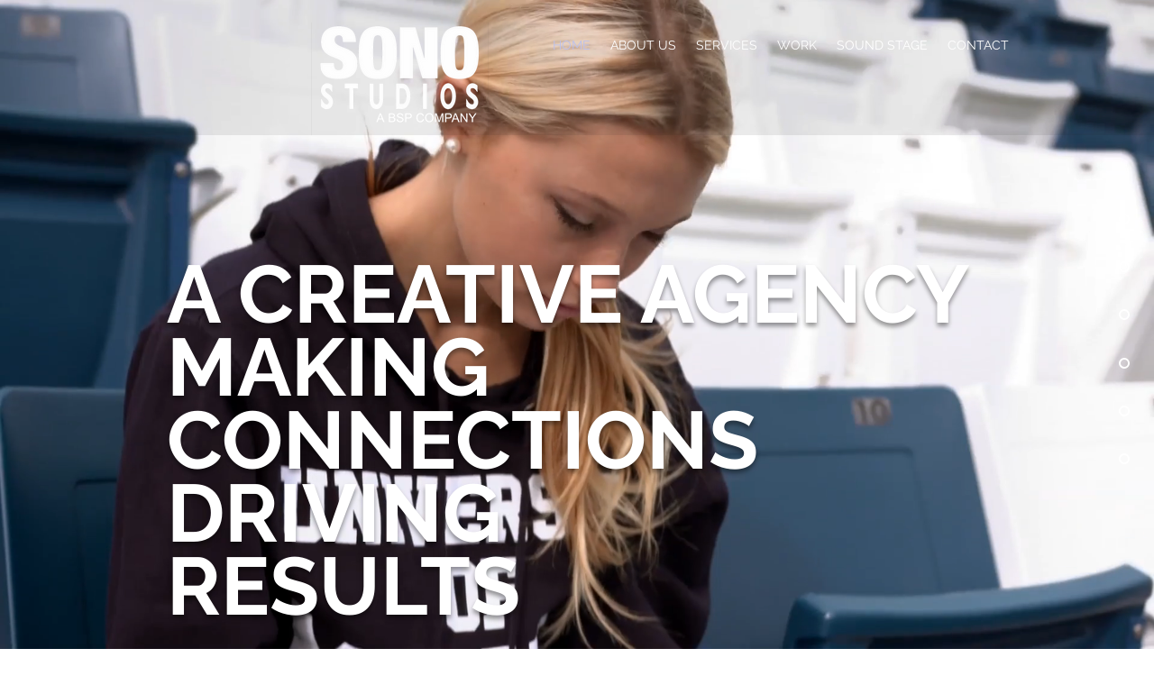

--- FILE ---
content_type: text/css; charset=utf-8
request_url: https://www.sonostudios.com/_serverless/pro-gallery-css-v4-server/layoutCss?ver=2&id=comp-ja7zdh52&items=3063_1920_1080%7C3379_960_540%7C3361_960_540%7C3409_1920_1080%7C3167_1280_720%7C3181_1920_1080%7C3209_1920_1080%7C3227_1280_720%7C3151_1920_1080%7C3246_1920_1080%7C3400_2400_1350%7C3117_1920_1080&container=2812_1280_1449_720&options=layoutParams_cropRatio:1.3333333333333333%7ClayoutParams_structure_galleryRatio_value:0%7ClayoutParams_repeatingGroupTypes:%7ClayoutParams_gallerySpacing:0%7CgroupTypes:1%7CnumberOfImagesPerRow:3%7CfixedColumns:3%7CcollageAmount:0%7CtextsVerticalPadding:0%7CtextsHorizontalPadding:0%7CcalculateTextBoxHeightMode:MANUAL%7CtargetItemSize:405%7CcubeRatio:1.3333333333333333%7CexternalInfoHeight:0%7CexternalInfoWidth:0%7CisRTL:false%7CisVertical:true%7CminItemSize:50%7CgroupSize:1%7CchooseBestGroup:true%7CcubeImages:true%7CcubeType:fill%7CsmartCrop:false%7CcollageDensity:0%7CimageMargin:0%7ChasThumbnails:false%7CgalleryThumbnailsAlignment:bottom%7CgridStyle:1%7CtitlePlacement:SHOW_ON_HOVER%7CarrowsSize:23%7CslideshowInfoSize:200%7CimageInfoType:NO_BACKGROUND%7CtextBoxHeight:0%7CscrollDirection:0%7CgalleryLayout:2%7CgallerySizeType:smart%7CgallerySize:30%7CcropOnlyFill:false%7CnumberOfImagesPerCol:1%7CgroupsPerStrip:0%7Cscatter:0%7CenableInfiniteScroll:true%7CthumbnailSpacings:0%7CarrowsPosition:0%7CthumbnailSize:120%7CcalculateTextBoxWidthMode:PERCENT%7CtextBoxWidthPercent:50%7CuseMaxDimensions:false%7CrotatingGroupTypes:%7CrotatingCropRatios:%7CgallerySizePx:0%7CplaceGroupsLtr:false
body_size: -76
content:
#pro-gallery-comp-ja7zdh52 [data-hook="item-container"][data-idx="0"].gallery-item-container{opacity: 1 !important;display: block !important;transition: opacity .2s ease !important;top: 0px !important;left: 0px !important;right: auto !important;height: 320px !important;width: 427px !important;} #pro-gallery-comp-ja7zdh52 [data-hook="item-container"][data-idx="0"] .gallery-item-common-info-outer{height: 100% !important;} #pro-gallery-comp-ja7zdh52 [data-hook="item-container"][data-idx="0"] .gallery-item-common-info{height: 100% !important;width: 100% !important;} #pro-gallery-comp-ja7zdh52 [data-hook="item-container"][data-idx="0"] .gallery-item-wrapper{width: 427px !important;height: 320px !important;margin: 0 !important;} #pro-gallery-comp-ja7zdh52 [data-hook="item-container"][data-idx="0"] .gallery-item-content{width: 427px !important;height: 320px !important;margin: 0px 0px !important;opacity: 1 !important;} #pro-gallery-comp-ja7zdh52 [data-hook="item-container"][data-idx="0"] .gallery-item-hover{width: 427px !important;height: 320px !important;opacity: 1 !important;} #pro-gallery-comp-ja7zdh52 [data-hook="item-container"][data-idx="0"] .item-hover-flex-container{width: 427px !important;height: 320px !important;margin: 0px 0px !important;opacity: 1 !important;} #pro-gallery-comp-ja7zdh52 [data-hook="item-container"][data-idx="0"] .gallery-item-wrapper img{width: 100% !important;height: 100% !important;opacity: 1 !important;} #pro-gallery-comp-ja7zdh52 [data-hook="item-container"][data-idx="1"].gallery-item-container{opacity: 1 !important;display: block !important;transition: opacity .2s ease !important;top: 0px !important;left: 427px !important;right: auto !important;height: 320px !important;width: 427px !important;} #pro-gallery-comp-ja7zdh52 [data-hook="item-container"][data-idx="1"] .gallery-item-common-info-outer{height: 100% !important;} #pro-gallery-comp-ja7zdh52 [data-hook="item-container"][data-idx="1"] .gallery-item-common-info{height: 100% !important;width: 100% !important;} #pro-gallery-comp-ja7zdh52 [data-hook="item-container"][data-idx="1"] .gallery-item-wrapper{width: 427px !important;height: 320px !important;margin: 0 !important;} #pro-gallery-comp-ja7zdh52 [data-hook="item-container"][data-idx="1"] .gallery-item-content{width: 427px !important;height: 320px !important;margin: 0px 0px !important;opacity: 1 !important;} #pro-gallery-comp-ja7zdh52 [data-hook="item-container"][data-idx="1"] .gallery-item-hover{width: 427px !important;height: 320px !important;opacity: 1 !important;} #pro-gallery-comp-ja7zdh52 [data-hook="item-container"][data-idx="1"] .item-hover-flex-container{width: 427px !important;height: 320px !important;margin: 0px 0px !important;opacity: 1 !important;} #pro-gallery-comp-ja7zdh52 [data-hook="item-container"][data-idx="1"] .gallery-item-wrapper img{width: 100% !important;height: 100% !important;opacity: 1 !important;} #pro-gallery-comp-ja7zdh52 [data-hook="item-container"][data-idx="2"].gallery-item-container{opacity: 1 !important;display: block !important;transition: opacity .2s ease !important;top: 0px !important;left: 854px !important;right: auto !important;height: 320px !important;width: 426px !important;} #pro-gallery-comp-ja7zdh52 [data-hook="item-container"][data-idx="2"] .gallery-item-common-info-outer{height: 100% !important;} #pro-gallery-comp-ja7zdh52 [data-hook="item-container"][data-idx="2"] .gallery-item-common-info{height: 100% !important;width: 100% !important;} #pro-gallery-comp-ja7zdh52 [data-hook="item-container"][data-idx="2"] .gallery-item-wrapper{width: 426px !important;height: 320px !important;margin: 0 !important;} #pro-gallery-comp-ja7zdh52 [data-hook="item-container"][data-idx="2"] .gallery-item-content{width: 426px !important;height: 320px !important;margin: 0px 0px !important;opacity: 1 !important;} #pro-gallery-comp-ja7zdh52 [data-hook="item-container"][data-idx="2"] .gallery-item-hover{width: 426px !important;height: 320px !important;opacity: 1 !important;} #pro-gallery-comp-ja7zdh52 [data-hook="item-container"][data-idx="2"] .item-hover-flex-container{width: 426px !important;height: 320px !important;margin: 0px 0px !important;opacity: 1 !important;} #pro-gallery-comp-ja7zdh52 [data-hook="item-container"][data-idx="2"] .gallery-item-wrapper img{width: 100% !important;height: 100% !important;opacity: 1 !important;} #pro-gallery-comp-ja7zdh52 [data-hook="item-container"][data-idx="3"]{display: none !important;} #pro-gallery-comp-ja7zdh52 [data-hook="item-container"][data-idx="4"]{display: none !important;} #pro-gallery-comp-ja7zdh52 [data-hook="item-container"][data-idx="5"]{display: none !important;} #pro-gallery-comp-ja7zdh52 [data-hook="item-container"][data-idx="6"]{display: none !important;} #pro-gallery-comp-ja7zdh52 [data-hook="item-container"][data-idx="7"]{display: none !important;} #pro-gallery-comp-ja7zdh52 [data-hook="item-container"][data-idx="8"]{display: none !important;} #pro-gallery-comp-ja7zdh52 [data-hook="item-container"][data-idx="9"]{display: none !important;} #pro-gallery-comp-ja7zdh52 [data-hook="item-container"][data-idx="10"]{display: none !important;} #pro-gallery-comp-ja7zdh52 [data-hook="item-container"][data-idx="11"]{display: none !important;} #pro-gallery-comp-ja7zdh52 .pro-gallery-prerender{height:1278px !important;}#pro-gallery-comp-ja7zdh52 {height:1278px !important; width:1280px !important;}#pro-gallery-comp-ja7zdh52 .pro-gallery-margin-container {height:1278px !important;}#pro-gallery-comp-ja7zdh52 .pro-gallery {height:1278px !important; width:1280px !important;}#pro-gallery-comp-ja7zdh52 .pro-gallery-parent-container {height:1278px !important; width:1280px !important;}